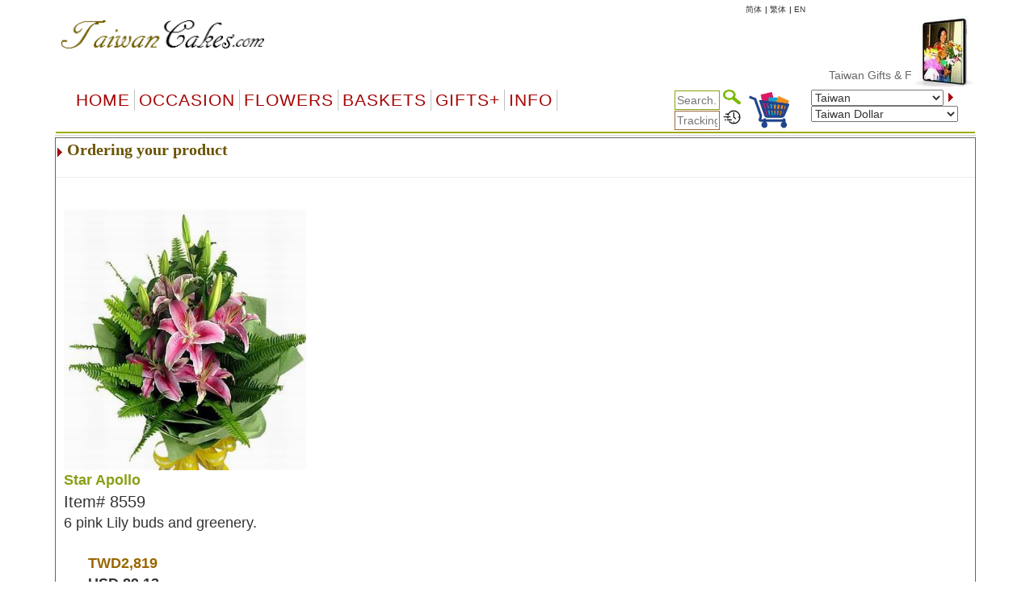

--- FILE ---
content_type: text/html
request_url: https://taiwancakes.com/order_product.asp?productID=8559
body_size: 31862
content:

<!DOCTYPE html PUBLIC "-//W3C//DTD XHTML 1.0 Transitional//EN" "http://www.w3.org/TR/xhtml1/DTD/xhtml1-transitional.dtd">
<html>
<head>
    <title>order products 8559  - Taiwan - Taiwan Dollar31.6325 to 1 USD -  - </title>
    <meta name="description" content="order product 8559 - Taiwan - Taiwan Dollar31.6325 to 1 USD -  - ">
    <meta name="keywords" content="Taiwancakes.com8559TaiwanTaiwan Dollar - ">
    <meta name="viewport" content="width=device-width, initial-scale=1">


    <link rel="stylesheet" href="/css/bootstrap.min.css" />
    <script type="text/javascript" src="/js/jquery-3.4.1.min.js"></script>
    <script type="text/javascript" src="/js/bootstrap.min.js"></script>

    <script type="text/javascript"><!--

    function AbortEntry(sMsg, eSrc) {
        window.alert(sMsg);
        // set focus and highlight to the offending error
        eSrc.focus();
        //eSrc.select();
    }

    function HandleError(eSrc) {
        // make sure the input is a numeric value
        var val = parseInt(eSrc.value);
        if (isNaN(val)) {
            return AbortEntry("Must be a number.", eSrc);
        }

        // make sure the value is not negative
        if (val <= 0) {
            return AbortEntry("Please enter a positive number.", eSrc);
        }
    }

//-->
    </script>

    <link href="default-responsive.css" type="text/css" rel="stylesheet">

    <script language="JavaScript" type="text/javascript">
<!--
    function MM_swapImgRestore() { //v3.0
        var i, x, a = document.MM_sr; for (i = 0; a && i < a.length && (x = a[i]) && x.oSrc; i++) x.src = x.oSrc;
    }

    function MM_preloadImages() { //v3.0
        var d = document; if (d.images) {
            if (!d.MM_p) d.MM_p = new Array();
            var i, j = d.MM_p.length, a = MM_preloadImages.arguments; for (i = 0; i < a.length; i++)
                if (a[i].indexOf("#") != 0) { d.MM_p[j] = new Image; d.MM_p[j++].src = a[i]; }
        }
    }

    function MM_findObj(n, d) { //v4.0
        var p, i, x; if (!d) d = document; if ((p = n.indexOf("?")) > 0 && parent.frames.length) {
            d = parent.frames[n.substring(p + 1)].document; n = n.substring(0, p);
        }
        if (!(x = d[n]) && d.all) x = d.all[n]; for (i = 0; !x && i < d.forms.length; i++) x = d.forms[i][n];
        for (i = 0; !x && d.layers && i < d.layers.length; i++) x = MM_findObj(n, d.layers[i].document);
        if (!x && document.getElementById) x = document.getElementById(n); return x;
    }

    function MM_swapImage() { //v3.0
        var i, j = 0, x, a = MM_swapImage.arguments; document.MM_sr = new Array; for (i = 0; i < (a.length - 2); i += 3)
            if ((x = MM_findObj(a[i])) != null) { document.MM_sr[j++] = x; if (!x.oSrc) x.oSrc = x.src; x.src = a[i + 2]; }
    }
//-->
    </script>

    <script type="text/javascript">
        function handleParent(parentId) {
            myParent = document.getElementById("menu" + parentId)

            if (myParent.style.display == "none") {
                myParent.style.display = "block"
            } else {
                myParent.style.display = "none"
            }
        }
    </script>

    <!--<script type="text/javascript" src="menus/jquery.magnifier.js"></script>-->

    <!--<script type="text/javascript" src="menus/jquery.min.js"></script>-->

 

    <script type="text/javascript">

        var ddimgtooltip = {

            tiparray: function () {
                var tooltips = []

                tooltips[3] = ["https://www.floristwide.com/images/810.jpg", "Sample of Standard Free wrapping.", { background: "white", font: "bold 12px Arial" }]
                tooltips[4] = ["https://www.floristwide.com/graphics/deluxewrappingexample.jpg", "Sample of Deluxe Wrapping.", { background: "white", font: "bold 12px Arial" }]
                tooltips[5] = ["https://www.floristwide.com/graphics/premiumwrappingexample.jpg", "Sample of Premium Wrapping.", { background: "white", font: "bold 12px Arial" }]



                return tooltips //do not remove/change this line
            }(),

            tooltipoffsets: [20, -30], //additional x and y offset from mouse cursor for tooltips

            //***** NO NEED TO EDIT BEYOND HERE

            tipprefix: 'imgtip', //tooltip ID prefixes

            createtip: function ($, tipid, tipinfo) {
                if ($('#' + tipid).length == 0) { //if this tooltip doesn't exist yet
                    return $('<div id="' + tipid + '" class="ddimgtooltip" />').html(
                        '<div style="text-align:center"><img src="' + tipinfo[0] + '" /></div>'
                        + ((tipinfo[1]) ? '<div style="text-align:left; margin-top:5px">' + tipinfo[1] + '</div>' : '')
                    )
                        .css(tipinfo[2] || {})
                        .appendTo(document.body)
                }
                return null
            },

            positiontooltip: function ($, $tooltip, e) {
                var x = e.pageX + this.tooltipoffsets[0], y = e.pageY + this.tooltipoffsets[1]
                var tipw = $tooltip.outerWidth(), tiph = $tooltip.outerHeight(),
                    x = (x + tipw > $(document).scrollLeft() + $(window).width()) ? x - tipw - (ddimgtooltip.tooltipoffsets[0] * 2) : x
                y = (y + tiph > $(document).scrollTop() + $(window).height()) ? $(document).scrollTop() + $(window).height() - tiph - 10 : y
                $tooltip.css({ left: x, top: y })
            },

            showbox: function ($, $tooltip, e) {
                $tooltip.show()
                this.positiontooltip($, $tooltip, e)
            },

            hidebox: function ($, $tooltip) {
                $tooltip.hide()
            },


            init: function (targetselector) {
                jQuery(document).ready(function ($) {
                    var tiparray = ddimgtooltip.tiparray
                    var $targets = $(targetselector)
                    if ($targets.length == 0)
                        return
                    var tipids = []
                    $targets.each(function () {
                        var $target = $(this)
                        $target.attr('rel').match(/\[(\d+)\]/) //match d of attribute rel="imgtip[d]"
                        var tipsuffix = parseInt(RegExp.$1) //get d as integer
                        var tipid = this._tipid = ddimgtooltip.tipprefix + tipsuffix //construct this tip's ID value and remember it
                        var $tooltip = ddimgtooltip.createtip($, tipid, tiparray[tipsuffix])
                        $target.mouseenter(function (e) {
                            var $tooltip = $("#" + this._tipid)
                            ddimgtooltip.showbox($, $tooltip, e)
                        })
                        $target.mouseleave(function (e) {
                            var $tooltip = $("#" + this._tipid)
                            ddimgtooltip.hidebox($, $tooltip)
                        })
                        $target.mousemove(function (e) {
                            var $tooltip = $("#" + this._tipid)
                            ddimgtooltip.positiontooltip($, $tooltip, e)
                        })
                        if ($tooltip) { //add mouseenter to this tooltip (only if event hasn't already been added)
                            $tooltip.mouseenter(function () {
                                ddimgtooltip.hidebox($, $(this))
                            })
                        }
                    })

                }) //end dom ready
            }
        }

        //ddimgtooltip.init("targetElementSelector")
        ddimgtooltip.init("*[rel^=imgtip]")
    </script>

    <link rel="shortcut icon" type="image/x-icon" href="favicon.ico">
    <style type="text/css">
        <!--
       

        .ddimgtooltip {
            box-shadow: 3px 3px 5px #818181; /*shadow for CSS3 capable browsers.*/
            -webkit-box-shadow: 3px 3px 5px #818181;
            -moz-box-shadow: 3px 3px 5px #818181;
            display: none;
            position: absolute;
            border: 1px solid black;
            background: white;
            color: black;
            z-index: 2000;
            padding: 4px;
        }

        .style9 {
            color: #000000
        }

        zz {
            border: 1px solid red;
        }

        zzz {
            border: 1px solid red;
            outline: green dotted thick;
        }

        greendot {
            outline: green solid thin;
        }

        yellowdot {
            outline: yellow dotted thick;
        }

        solidyellow {
            border: 1px solid yellow;
        }

        solidgreen {
            border: 1px solid green;
        }

        greenyellowdot {
            border: 1px solid green;
            outline: yellow dotted thin;
        }
        -->


        .row {
            margin-left: -5px;
            margin-right: -5px;
        }

        .col-lg-1, .col-lg-10, .col-lg-11, .col-lg-12, .col-lg-2, .col-lg-3, .col-lg-4, .col-lg-5, .col-lg-6, .col-lg-7, .col-lg-8, .col-lg-9, .col-md-1, .col-md-10, .col-md-11, .col-md-12, .col-md-2, .col-md-3, .col-md-4, .col-md-5, .col-md-6, .col-md-7, .col-md-8, .col-md-9, .col-sm-1, .col-sm-10, .col-sm-11, .col-sm-12, .col-sm-2, .col-sm-3, .col-sm-4, .col-sm-5, .col-sm-6, .col-sm-7, .col-sm-8, .col-sm-9, .col-xs-1, .col-xs-10, .col-xs-11, .col-xs-12, .col-xs-2, .col-xs-3, .col-xs-4, .col-xs-5, .col-xs-6, .col-xs-7, .col-xs-8, .col-xs-9 {
            padding-right: 5px;
            padding-left: 5px;
        }


        /*Common for all box*/

        .ProductTitle {
            color: #88a016;
        }

        .ProductNumber {
        }

        .DiscountPriceOther {
            text-decoration: line-through;
        }

        .DiscountPriceUSD {
            text-decoration: line-through;
        }

        .PriceOther {
            font-weight: bold;
            color: #996600;
        }

        .PriceUSD {
            font-weight: bold;
        }

        .freevase {
            color: #FF6600;
        }


        /*Order-Product-Box*/

        .Order-Product-Box {
            font-size: 18px;
        }

            .Order-Product-Box table {
                border: 0px solid #c1c1c1;
            }

            .Order-Product-Box .ProductInfo {
            }


            .Order-Product-Box .ProductTitle {
                font-weight: bold;
            }

            .Order-Product-Box .ProductNumber {
                font-size: 20px;
            }

            .Order-Product-Box .DiscountPriceOther {
            }

            .Order-Product-Box .DiscountPriceUSD {
            }

            .Order-Product-Box .PriceOther {
            }

            .Order-Product-Box .PriceUSD {
            }

            .Order-Product-Box .freevase {
                font-size: 14px;
            }

            .Order-Product-Box a.favorites {
                font-size: 14px;
                color: green;
            }

        @media (max-width: 768px) {
            .Order-Product-Box {
            }

                .Order-Product-Box table {
                    border: 0px solid #c1c1c1;
                }
        }


        /*selected-product-box*/
        .selected-product-box {
            font-family: Arial, Verdana, sans-serif;
            font-size: 16px;
        }

            .selected-product-box table {
                border: 0px solid #c1c1c1;
            }

            .selected-product-box .ProductTitle {
                font-size: 12px;
            }

            .selected-product-box .ProductNumber {
            }

            .selected-product-box .DiscountPriceOther {
            }

            .selected-product-box .DiscountPriceUSD {
            }

            .selected-product-box .PriceOther {
            }

            .selected-product-box .PriceUSD {
            }

            .selected-product-box .freevase {
                font-size: 12px;
            }

            .selected-product-box a span {
            }

        @media (max-width: 768px) {
            .selected-product-box {
                font-size: 12px;
            }

                .selected-product-box table {
                    border: 0px solid #c1c1c1;
                }
        }


        /*upgrade-box*/
        .upgrade-box {
            font-family: Arial, Verdana, sans-serif;
            font-size: 16px;
            min-height: 400px;
        }

            .upgrade-box table {
                border: 0px solid #c1c1c1;
            }

            .upgrade-box .ProductTitle {
                font-size: 12px;
            }

            .upgrade-box .ProductNumber {
            }

            .upgrade-box .DiscountPriceOther {
            }

            .upgrade-box .DiscountPriceUSD {
            }

            .upgrade-box .PriceOther {
            }

            .upgrade-box .PriceUSD {
            }

            .upgrade-box .freevase {
                font-size: 12px;
            }

            .upgrade-box a span {
                font-size: 14px;
            }

        @media (max-width: 768px) {
            .upgrade-box {
                font-size: 12px;
                min-height: 300px;
            }

                .upgrade-box table {
                    border: 0px solid #c1c1c1;
                }

                .upgrade-box a span {
                    font-size: 12px;
                }
        }


        /*warping-box*/

        .warping-box {
            font-family: Arial, Verdana, sans-serif;
            font-size: 16px;
            min-height: 350px;
        }

            .warping-box table {
                border: 0px solid #c1c1c1;
            }

            .warping-box .ProductTitle {
            }

            .warping-box .ProductNumber {
                font-size: 12px;
            }

            .warping-box .DiscountPriceOther {
            }

            .warping-box .DiscountPriceUSD {
            }

            .warping-box .PriceOther {
            }

            .warping-box .PriceUSD {
            }

            .warping-box .freevase {
                font-size: 12px;
            }

            .warping-box a.ViewToolTip {
                color: #FF0000;
                font-size: 12px;
            }

            .warping-box a span {
                font-size: 14px;
            }

        @media (max-width: 768px) {
            .warping-box {
                font-size: 14px;
                min-height: 300px;
            }

                .warping-box table {
                    border: 0px solid #c1c1c1;
                }

                .warping-box .ProductNumber {
                    font-size: 11px;
                }

                .warping-box a.ViewToolTip {
                    font-size: 10px;
                }

                .warping-box a span {
                    font-size: 12px;
                }
        }


        /*vase-box*/

        .vase-box {
            font-family: Arial, Verdana, sans-serif;
            font-size: 16px;
            min-height: 260px;
        }

            .vase-box table {
                border: 0px solid #c1c1c1;
            }

            .vase-box .ProductTitle {
                font-size: 12px;
            }

            .vase-box .ProductNumber {
            }

            .vase-box .DiscountPriceOther {
            }

            .vase-box .DiscountPriceUSD {
            }

            .vase-box .PriceOther {
            }

            .vase-box .PriceUSD {
            }

            .vase-box .freevase {
                font-size: 12px;
            }

            .vase-box a span {
            }

        @media (max-width: 768px) {
            .vase-box {
                font-size: 12px;
            }

                .vase-box table {
                    border: 0px solid #c1c1c1;
                }
        
    </style>
	
	<style>
    .ohnohon{
        opacity: 0;
        position: absolute;
        top: 0;
        left: 0;
        height: 0;
        width: 0;
        z-index: -1;
    }
.style12 {color: #666666}
    </style>

</head>


<!--<body text="#000000" background="< %= linkedwebsite% >/graphics/< %= bgimage % >" topmargin="0">-->
<body text="#000000" topmargin="0">
    <!--Container Start-->
    <div class="container">
        <table border="0" cellpadding="0" cellspacing="0" width="100%" align="center" bgcolor="#FFFFFF">
            <!-- Header Start -->
            <tr>
                <td>
                    
<meta http-equiv="Content-Type" content="text/html; charset=UTF-8" />


<style>
    a.dirfont {
        font-size: 18px;
    }

    a ol {
        display: none;
    }

    a:hover ol {
        display: block;
        margin: 0px;
        background-color: transparent;
        font-size: 12px;
        font-family: Arial;
    }

    .imp-header-logo {
        width: 265px;
    }


    .imp-hear-tagline {
        top: 0px;
    }

    @media only screen and (max-width: 450px) {
        .imp-header-logo {
            width: 100%;
        }

        .imp-hear-tagline {
            top: 0px;
        }
    }
</style>

 
<table width="100%" border="0" align="right" cellpadding="0" cellspacing="0">
    <tr>
        <td width="75%" valign="top" nowrap>
            <div align="right">

                <!--Moved this Section from second table - 24 May 2020 -->
                
				
                <!--Moved this Section from second table - 24 May 2020 -->

                
            </div>
        </td>
	 
        
		
		
		
        <td   nowrap="nowrap">
            
            
				
                
                <a href="language.asp?language=cn" style="color: #333; text-decoration: none; font-size: 10px;">&#31616;&#20307;</a>
                
			 
     
           
                <font color="#000" size="1"> | </font>
                
                <a href="language.asp?language=hk" style="color: #333; text-decoration: none; font-size: 10px;">&#32321;&#20307;</a>
                
			 
      
           
                <font color="#000" size="1"> | </font>
                
                <a href="language.asp?language=eng" style="color: #333; text-decoration: none; font-size: 10px;">EN</a>
                
			 
        </td>
        
        <td width="1%"></td>
    </tr>
</table>

 

 
<table class="imp-header" width="100%" border="0" cellspacing="0" cellpadding="0" bgcolor="#ffffff">
    <tr>
        <td width="65%">
		
		<a href="index.asp">
            <img class="imp-header-logo" src="https://www.floristwide.com/graphics/Taiwancakes.gif" alt="Taiwancakes" border="0"></a>
			
	
	
				
				 
				
				

        </td>
        <td valign="top" nowrap>
            <div align="right">
                &nbsp;
            </div>
        </td>
        <td width="20%" rowspan="3" valign="top" align="right">
            
<script type="text/javascript" src="jquery.min.js"></script>
<script type="text/javascript" src="jcarousellite1.js"></script>
<script type="text/javascript" src="jqueryeasing1.js"></script>
<script type="text/javascript" src="fadeslideshow.js">

/***********************************************
* Ultimate Fade In Slideshow v2.0- (c) Dynamic Drive DHTML code library (www.dynamicdrive.com)
* This notice MUST stay intact for legal use
* Visit Dynamic Drive at http://www.dynamicdrive.com/ for this script and 100s more
***********************************************/

</script>

<script type="text/javascript">

var mygallery=new fadeSlideShow({
	wrapperid: "fadeshow1", //ID of blank DIV on page to house Slideshow
	dimensions: [80, 90], //width/height of gallery in pixels. Should reflect dimensions of largest image
	imagearray: [
		["https://www.floristwide.com/graphics/tn_photo001.jpg", "", "", ""],
		["https://www.floristwide.com/graphics/tn_photo002.jpg", ""],
		["https://www.floristwide.com/graphics/tn_photo003.jpg"],
		["https://www.floristwide.com/graphics/tn_photo004.jpg"],
		["https://www.floristwide.com/graphics/tn_photo005.jpg"],
		["https://www.floristwide.com/graphics/tn_photo006.jpg"],
		["https://www.floristwide.com/graphics/tn_photo007.jpg"],
		["https://www.floristwide.com/graphics/tn_photo008.jpg"],
		["https://www.floristwide.com/graphics/tn_photo009.jpg"],
		["https://www.floristwide.com/graphics/tn_photo010.jpg"],
		["https://www.floristwide.com/graphics/tn_photo011.jpg"],
		["https://www.floristwide.com/graphics/tn_photo012.jpg"],
		["https://www.floristwide.com/graphics/tn_photo013.jpg"],
		["https://www.floristwide.com/graphics/tn_photo014.jpg"],
		["https://www.floristwide.com/graphics/tn_photo015.jpg"],
		["https://www.floristwide.com/graphics/tn_photo016.jpg"],
		["https://www.floristwide.com/graphics/tn_photo017.jpg"],
		["https://www.floristwide.com/graphics/tn_photo018.jpg"],
		["https://www.floristwide.com/graphics/tn_photo019.jpg", "", "", ""] //<--no trailing comma after very last image element!
	],
	displaymode: {type:'auto', pause:4500, cycles:0, wraparound:false},
	persist: false, //remember last viewed slide and recall within same session?
	fadeduration: 1000, //transition duration (milliseconds)
	descreveal: "ondemand",
	togglerid: ""
})


</script>
<style type="text/css">
        .jscroll
        {
            position: relative;
            visibility: hidden;
            left: -5000px;
            overflow: hidden;
            height: 88px;
        }
    </style>

    <script>
jQuery(function($) {



    $(".jscroll").jCarouselLite({
        btnNext: ".jnext",
        btnPrev: ".jprev",
        //easing: "bounceout",
        auto: 4000,
        visible:4,
    speed: 1500
    });
    


    
    
    
});

    </script>
    
    <script type="text/javascript">

/*** 
    Simple jQuery Slideshow Script
    Released by Jon Raasch (jonraasch.com) under FreeBSD license: free to use or modify, not responsible for anything, etc.  Please link out to me if you like it :)
***/

function slideSwitch() {
    var $active = jQuery('#slideshow DIV.active');

    if ( $active.length == 0 ) $active = jQuery('#slideshow DIV:last');

    // use this to pull the divs in the order they appear in the markup
    var $next =  $active.next().length ? $active.next()
        : jQuery('#slideshow DIV:first');

    // uncomment below to pull the divs randomly
    // var $sibs  = $active.siblings();
    // var rndNum = Math.floor(Math.random() * $sibs.length );
    // var $next  = $( $sibs[ rndNum ] );


    $active.addClass('last-active');

    $next.css({opacity: 0.0})
        .addClass('active')
        .animate({opacity: 1.0}, 700, function() {
            $active.removeClass('active last-active');
        });
}

jQuery(function($) {
	   setInterval( "slideSwitch()", 7000 );
});

</script>




<div id="fadeshow1"></div>



        </td>
    </tr>
    
    <tr>
        <td colspan="3">

            

            <font color="#990000"><Span style="position: relative; top: -15">
			
			<MARQUEE style="FONT-SIZE: 14px; MARGIN: 0px; COLOR: #990000; Arial, Helvetica, sans-serif, Verdana" scrollAmount=5 scrollDelay=40 behavior=slide loop=1 border="0">
			
			
		 	
			 <a href="index.asp" style="text-decoration: none; color: #666666; font-family: Arial, Helvetica, sans-serif, Verdana; font-size: 14px"> Taiwan&nbsp;Gifts  & Flower Delivery
			 <ol>	<Span  style="position: relative; top: 1px; color: #666666; font-family: Arial, Helvetica, sans-serif, Verdana; font-size: 11px">*  Taipei</Span> </ol>		 
			   
			  
			     </a>  
			  
			  
			
			
			
			
			
			</MARQUEE></span></font>		
						
						
        </td>
    </tr>
    

    <tr>
        <td colspan="2" width="80%"></td>
    </tr>
    
</table>







<script language="JavaScript" type="text/javascript">
<!--
    function MM_jumpMenu(targ, selObj, restore) { //v3.0
        eval(targ + ".location='" + selObj.options[selObj.selectedIndex].value + "'");
        if (restore) selObj.selectedIndex = 0;
    }
//-->
</script>


<script type="text/javascript">
    function handleParent(parentId) {
        myParent = document.getElementById("menu" + parentId)

        if (myParent.style.display == "none") {
            myParent.style.display = "block"
        } else {
            myParent.style.display = "none"
        }
    }
</script>



<style type="text/css">
    <!--
    input[id=tracksearch] {
        width: 56px;
        -webkit-transition: width 0.4s ease-in-out;
        transition: width 0.4s ease-in-out;
    }

        /* When the input field gets focus, change its width to 100% */
        input[id=tracksearch]:focus {
            width: 128px;
        }

    -->
</style>


<script type="text/javascript">

    jQuery(document).ready(function () {
        var value = '';
        jQuery('#currencychange').val(value).attr("selected", "selected");
    });

    function updatecur(element) {

        var symbol = jQuery(element).find("option:selected").attr('symbol');
        var currency = symbol;

        var exRate = parseFloat(element.value);

        jQuery('b[id="otherCurRate"]').each(function () {
            var rate = parseFloat(jQuery(this).attr('rate'));
            var curAmount = (rate * exRate).toFixed(2);
            jQuery(this).text(currency + curAmount.toString());
        });

        jQuery('span[id="otherCurRate"]').each(function () {
            var rate = parseFloat(jQuery(this).attr('rate'));
            var curAmount = (rate * exRate).toFixed(2);
            jQuery(this).text(currency + curAmount.toString());
        });

        document.cookie = "currency=" + symbol;
    }
</script>


<script type="text/javascript" src="menus/jquery.dropdown.js"></script>
<link href="dropdown.css" type="text/css" rel="stylesheet">


<nav class="navbar navbar-imp">
    <div class="navbar-header">
        <button type="button" class="navbar-toggle" data-toggle="collapse" data-target="#myNavbar" style="float: left;">
            <span class="icon-bar"></span>
            <span class="icon-bar"></span>
            <span class="icon-bar"></span>
        </button>
        <div class="visible-xs" style="float: right; display: none;">
            <a href="order_review.asp?orderref=">
                <img src="https://www.floristwide.com/graphics/view-cart.png" border="0" width="50" height="50" alt="view cart" />
            </a>
        </div>
    </div>
    <div class="horizontal-menu collapse navbar-collapse" id="myNavbar">

        <div class="row" style="margin: 0px;">

            <!--<ul class="nav navbar-nav">
                <li class="active"><a href="#">Home</a></li>
                <li><a href="#">Page 1</a></li>
                <li><a href="#">Page 2</a></li>
                <li><a href="#">Page 3</a></li>
                </ul>-->
            <!---------- button table------------------->
            <!-- Beginning of compulsory code below -->
            <!-- Beginning of compulsory code below [dropdown dropdown-horizontal]-->
            <ul class="dropdown-theme nav navbar-nav col-lg-7 col-md-12 col-sm-12 col-xs-12">
                <li><a class="dir" href="/">Home</a> </li>
                <li class="dropdown">
                    <a data-toggle="dropdown" data-hover="dropdown" class="dropdown-toggle anchor dir" href="#">OCCASION</a>
                    <ul class="dropdown-menu">
                        <li><a class="dirfont" href="item.asp?gifts=alloccasions"><b>All Occasions</b></a></li>
                        <li><a class="dirfont" href="item.asp?gifts=anniversary"><b>Anniversary</b></a></li>

                        <li><a class="dirfont" href="item.asp?gifts=birthdays"><b>Birthdays</b></a></li>
                        <li><a class="dirfont" href="item.asp?gifts=celebrations"><b>Congratulations</b></a></li>
                        
                        <li><a class="dirfont" href="item.asp?gifts=business"><b>Corporate gifts</b></a></li>
                        
                        <li><a class="dirfont" href="item.asp?gifts=farewell"><b>Farewell</b></a></li>
                        <li><a class="dirfont" href="javascript:void(0)"><b>Family & Friends</b></a>
                            <ul>
                                <li><a class="dirfont" href="item.asp?gifts=baby"><b>Baby Birth</b></a></li>
                                <li><a class="dirfont" href="item.asp?gifts=friendship"><b>Friendship</b></a></li>
                                <li><a class="dirfont" href="item.asp?gifts=grandparents"><b>GrandParents</b></a></li>
                                <li><a class="dirfont" href="item.asp?gifts=housewarming"><b>House Warming</b></a></li>
                              
								  <li><a class="dirfont" href="item.asp?gifts=mother"><b>Mother</b></a></li>
								    <li><a class="dirfont" href="item.asp?gifts=father"><b>Father</b></a></li>
                            </ul>
                        </li>

                        <li><a class="dirfont" href="javascript:void(0)"><b>Sympathy</b></a>
                            <ul>

                                <li><a class="dirfont" href="item.asp?gifts=funeral"><b>Funeral</b></a></li>
                                <li><a class="dirfont" href="item.asp?gifts=getwell"><b>GetWell</b></a></li>
                                <li><a class="dirfont" href="item.asp?gifts=sympathy"><b>Sympathy</b></a></li>

                            </ul>
                        </li>




                        <li><a class="dirfont" href="item.asp?gifts=goodluck"><b>Goodluck!</b></a></li>
                        <li><a class="dirfont" href="item.asp?gifts=justbecause"><b>Just Because</b></a></li>
                        <li><a class="dirfont" href="item.asp?gifts=love"><b>Love & Romance</b></a></li>
                        <li><a class="dirfont" href="item.asp?gifts=openings"><b>Opening Stands</b></a></li>

                        <li><a class="dirfont" href="item.asp?gifts=thankyou"><b>Thank you</b></a></li>
                        <li><a class="dirfont" href="javascript:void(0)"><b>Weddings</b></a>
                            <ul>
                                <li><a class="dirfont" href="item.asp?gifts=weddings"><b>Wedding Flowers</b></a></li>
                                <li><a class="dirfont" href="item.asp?gifts=weddingevent"><b>Wedding Events</b></a></li>
                            </ul>
                        </li>
                    </ul>
                </li>
                <!--Flowers type-->
                <!--  <ul class="dropdown dropdown-horizontal">-->
                <li class="dropdown">
                    <a data-toggle="dropdown" data-hover="dropdown" class="dropdown-toggle anchor dir" href="#">Flowers</a>
                    <ul class="dropdown-menu">
                        <li class=""><a class="dirfont" href="item.asp?gifts=custombouquet"><b>Add-on flowers</b> </a></li>
                        
                        <li class=""><a class="dirfont" href="item.asp?gifts=callalilies"><b>Calla Lilies</b> </a></li>
                        
                        <li class=""><a class="dirfont" href="item.asp?gifts=bestsellers"><b>BestSellers</b></a></li>
                        <li class=""><a class="dirfont" href="item.asp?gifts=flowerbaskets"><b>Flower Baskets</b></a></li>
						
						    
                        <li class=""><a class="dirfont" href="item.asp?gifts=carnations"><b>Carnations</b></a></li>
						
                        <li class=""><a class="dirfont" href="item.asp?gifts=daisies"><b>Daisies</b></a></li>
						
                        <li class=""><a class="dirfont" href="item.asp?gifts=iris"><b>Iris</b></a></li>
						
                        <li class=""><a class="dirfont" href="item.asp?gifts=lilies"><b>Lilies</b></a></li>
                        <li class=""><a class="dirfont" href="item.asp?gifts=mixed_bouquets"><b>Mixed Bouquets</b></a></li>
                        
                        <li class=""><a class="dirfont" href="item.asp?gifts=orchids"><b>Orchids</b></a></li>
                        
                        <li class=""><a class="dirfont" href="item.asp?gifts=plants"><b>Plants</b></a></li>
                        
                        <li class=""><a class="dirfont" href="item.asp?gifts=premium"><b>Premium Bouquets</b></a></li>
                        <li class=""><a class="dirfont" href="item.asp?gifts=rosesbynumber"><b>Roses from 1 to 999</b></a></li>
                        <li class=""><a class="dirfont" href="item.asp?gifts=roses"><b>Rose Combos</b></a></li>
                        
                        <li class=""><a class="dirfont" href="item.asp?gifts=sunflowers"><b>Sunflowers</b></a></li>
                        
                        <li class=""><a class="dirfont" href="item.asp?gifts=tulips"><b>Tulips</b></a></li>
                        
                        <li class=""><a class="dirfont" href="item.asp?gifts=unique_bouquets"><b>Unique Bouquets</b></a></li>

                        
                    </ul>
                </li>

                <!--Flowers type end-->
                <!--Baskets-->
                <li class="dropdown">
                    <a data-toggle="dropdown" data-hover="dropdown" class="dropdown-toggle anchor dir" href="#">Baskets</a>

                    <ul class="dropdown-menu">
                        
                        <li class=""><a class="dirfont" href="item.asp?gifts=custombasket"><b>Custom Baskets</b></a></li>
                        <li class=""><a class="dirfont" href="item.asp?gifts=fruitbaskets"><b>Fruit Baskets</b></a></li>
                        
                        <li class=""><a class="dirfont" href="item.asp?gifts=flowerbaskets"><b>Flower Baskets</b></a></li>
                        
                        <li class=""><a class="dirfont" href="item.asp?gifts=giftbaskets"><b>Gift Baskets</b></a></li>
                        
                        <li class=""><a class="dirfont" href="item.asp?gifts=vegibaskets"><b>Vegetable Baskets</b></a></li>
                        
                        <li class=""><a class="dirfont" href="item.asp?gifts=spirits"><b>Wine&amp;Spirits</b></a></li>
                        
                    </ul>
                </li>
                <!--Basket end-->
                <!--Special Items-->
                <li class="dropdown">
                    <a data-toggle="dropdown" data-hover="dropdown" class="dropdown-toggle anchor dir" href="#">GIFTS+</a>
                    <ul class="dropdown-menu">
                        
                        <li class=""><a class="dirfont" href="item.asp?gifts=cakes"><b>Cakes</b></a></li>
                        
  		
						 <li class=""><a class="dirfont" href="item.asp?gifts=cny"><b> <font color="#996600">&#10047;  Chinese New Year!  &#10047;</font></b></a></li>
						 
                        
                        <li class=""><a class="dirfont" href="item.asp?gifts=valentines"><b> <font color="#996600">&#10047; Valentines! &#10047;</font></b></a></li>
                        
                        <li class=""><a class="dirfont" href="item.asp?gifts=chocolates"><b>Chocolate bouquets</b></a></li>
                        
                        <li class=""><a class="dirfont" href="item.asp?gifts=godiva"><b>Godiva</b></a></li>
                        
                        <li class=""><a class="dirfont" href="item.asp?gifts=goodies"><b>Goodies & Chocolates</b></a></li>

                        
                        <li class=""><a class="dirfont" href='m_photoreturn.asp?gifts=photoreturn'><b>Photo Return</b></a></li>
                        

                        <li class=""><a class="dirfont" href='http://www.emailroses.com?cur=TWD' target='_blank'><b>Send gifts by email</b></a></li>
                        
                        <li class=""><a class="dirfont" href="http://www.singalive.com?cur=TWD" target="_blank"><b>Singing Telegrams</b></a></li>
                        
                        <li class=""><a class="dirfont" href="item.asp?gifts=teddybears"><b>Teddy Bears</b></a></li>
                        
                        <li class=""><a class="dirfont" href="item_virtualshop.asp?gifts=virtualshop"><b>Virtual Shop</b></a></li>
                        
                        <li class=""><a class="dirfont" href="item.asp?gifts=discounts"><b>Discount</b></a></li>
                        <li class=""><a class="dirfont" href="item_searchtype.asp"><b>Price Range</b></a></li>
                        <li class=""><a class="dirfont" href="item.asp?gifts=freevase"><b>Free Vases</b></a></li>
                    </ul>
                </li>

                <!--Information-->
                <li class="dropdown">
                    <a data-toggle="dropdown" data-hover="dropdown" class="dropdown-toggle anchor dir" href="#">Info</a>
                    <ul class="dropdown-menu">
                        <li class=""><a class="dirfont" href="m_aboutus.asp"><b>About us</b></a></li>

                        <li class=""><a class="dirfont" href="m_delivery.asp"><b>Delivery | Tracking</b></a></li>
                        <li class=""><a class="dirfont" href="m_faq.asp"><b>FAQ</b></a></li>
                        <li class=""><a class="dirfont" href="m_flowercare.asp"><b>Flower Care</b></a></li>
                        <li class=""><a class="dirfont" href="m_meanings.asp"><b>Flower Meaning</b></a> </li>
                        <li class=""><a class="dirfont" href="myaccount.asp?m=myaccount"><b>My Account</b></a></li>
                        <li class=""><a class="dirfont" href="item_favorites.asp"><b>My Favorites</b></a></li>
                        <li class=""><a class="dirfont" href="m_payment.asp"><b>Payments</b></a></li>
                        <li class=""><a class="dirfont" href="m_terms.asp"><b>Terms of use</b></a></li>
                        <li class=""><a class="dirfont" href="m_feedback.asp"><b>Testimonials</b></a></li>
                        <li class=""><a class="dirfont" href="m_sitemap.asp"><b>Site Map</b></a></li>
                        <li class=""><a class="dirfont" href="m_customercare.asp"><b>Customer Care</b></a></li>
                    </ul>
                </li>

                <!--Information-->
            </ul>

            <div class="col-lg-5 col-md-12 col-sm-12 col-xs-12">
                <div class="row">

                    <!--                <table width="100%" cellpadding="0" border="0" bgcolor="#ffffff" style="border-collapse: collapse" id="table1" nowrap="nowrap">
                    <tbody style="border-bottom: 2px solid #9eac01; border-left: 2px solid #ffffff; border-top: 2px solid #ffffff;" nowrap="nowrap">
                        <tr style="border-bottom: 2px solid #9eac01; border-left: 2px solid #ffffff; border-top: 2px solid #ffffff;" nowrap="nowrap">-->


                    <!--<td bgcolor="#ffffff" align="left" style="padding-left: 5px; border-left: 2px solid #ffffff; border-top: 2px solid #ffffff;" nowrap="nowrap"></td>-->

                    <div class="col-sm-5">
                        <div style="text-align: right;">
                            <form action="item_searchtype.asp" method="get" name="form2" id="search-form" style="margin-bottom: 0px;">

                                <input name="searchtype" type="text" id="tracksearch" style="border: 1px solid #88A016" value="" placeholder="Search.." />
                                <input type="Image" img src="https://www.floristwide.com/graphics/search.png" border="0" width="22" height="18" alt="search" />
                            </form>

                            <form action="m_delivery.asp" method="post" name="form1" id="tracking" style="margin-bottom: 0px;">
                                <input type="text" id="tracksearch" name="trackorder" value="" size="15" style="border: 1px solid #996633" placeholder="Tracking.." />
                                <input type="Image" img src="https://www.floristwide.com/graphics/tracking.png" border="0" width="22" height="18" alt="tracking" />
                            </form>
                        </div>
                    </div>

                    <div class="col-sm-2 hidden-xs">
                        <a href="order_review.asp?orderref=">
                            <img src="https://www.floristwide.com/graphics/view-cart.png" border="0" width="50" height="50" alt="view cart" />
                        </a>
                    </div>

                    <div class="col-sm-5">

                        <form action="changecountry.asp" method="get" name="form1" id="form1" style="margin-bottom: 0px;">

                            <select name="countrychange" id="countrychange" style="width: 90%;">
                                
                                <option value="page=/order_product.asp&url=productID=8559&cur=TWD" selected="selected">Taiwan</option>
                                
                                <option value="page=/order_product.asp&url=productID=8559&cur=ALB">Albania</option>
                                
                                <option value="page=/order_product.asp&url=productID=8559&cur=ARS">Argentina</option>
                                
                                <option value="page=/order_product.asp&url=productID=8559&cur=AMD">Armenia</option>
                                
                                <option value="page=/order_product.asp&url=productID=8559&cur=AUD">Australia</option>
                                
                                <option value="page=/order_product.asp&url=productID=8559&cur=AUS">Austria</option>
                                
                                <option value="page=/order_product.asp&url=productID=8559&cur=AZN">Azerbaijani </option>
                                
                                <option value="page=/order_product.asp&url=productID=8559&cur=BHD">Bahrain</option>
                                
                                <option value="page=/order_product.asp&url=productID=8559&cur=BDT">Bangladesh</option>
                                
                                <option value="page=/order_product.asp&url=productID=8559&cur=BLR">Belarus</option>
                                
                                <option value="page=/order_product.asp&url=productID=8559&cur=BEL">Belgium</option>
                                
                                <option value="page=/order_product.asp&url=productID=8559&cur=BOB">Bolivia</option>
                                
                                <option value="page=/order_product.asp&url=productID=8559&cur=BAM">Bosnia</option>
                                
                                <option value="page=/order_product.asp&url=productID=8559&cur=BRL">Brazil</option>
                                
                                <option value="page=/order_product.asp&url=productID=8559&cur=BGN">Bulgaria</option>
                                
                                <option value="page=/order_product.asp&url=productID=8559&cur=KHR">Cambodia</option>
                                
                                <option value="page=/order_product.asp&url=productID=8559&cur=CAD">Canada</option>
                                
                                <option value="page=/order_product.asp&url=productID=8559&cur=CLP">Chile</option>
                                
                                <option value="page=/order_product.asp&url=productID=8559&cur=CNY">China</option>
                                
                                <option value="page=/order_product.asp&url=productID=8559&cur=COP">Colombia</option>
                                
                                <option value="page=/order_product.asp&url=productID=8559&cur=HRK">Croatia</option>
                                
                                <option value="page=/order_product.asp&url=productID=8559&cur=CUB">Cuba</option>
                                
                                <option value="page=/order_product.asp&url=productID=8559&cur=CYP">Cyprus</option>
                                
                                <option value="page=/order_product.asp&url=productID=8559&cur=CZK">Czech Republic</option>
                                
                                <option value="page=/order_product.asp&url=productID=8559&cur=DKK">Denmark</option>
                                
                                <option value="page=/order_product.asp&url=productID=8559&cur=DOP">Dominican Republic</option>
                                
                                <option value="page=/order_product.asp&url=productID=8559&cur=ECS">Ecuador</option>
                                
                                <option value="page=/order_product.asp&url=productID=8559&cur=EGP">Egypt</option>
                                
                                <option value="page=/order_product.asp&url=productID=8559&cur=EEK">Estonia</option>
                                
                                <option value="page=/order_product.asp&url=productID=8559&cur=FIN">Finland</option>
                                
                                <option value="page=/order_product.asp&url=productID=8559&cur=FRA">France</option>
                                
                                <option value="page=/order_product.asp&url=productID=8559&cur=GER">Germany</option>
                                
                                <option value="page=/order_product.asp&url=productID=8559&cur=GRE">Greece</option>
                                
                                <option value="page=/order_product.asp&url=productID=8559&cur=HTG">Haiti</option>
                                
                                <option value="page=/order_product.asp&url=productID=8559&cur=HKD">Hong Kong</option>
                                
                                <option value="page=/order_product.asp&url=productID=8559&cur=HUF">Hungary</option>
                                
                                <option value="page=/order_product.asp&url=productID=8559&cur=ISK">Iceland</option>
                                
                                <option value="page=/order_product.asp&url=productID=8559&cur=INR">India</option>
                                
                                <option value="page=/order_product.asp&url=productID=8559&cur=IDR">Indonesia</option>
                                
                                <option value="page=/order_product.asp&url=productID=8559&cur=EUR">International</option>
                                
                                <option value="page=/order_product.asp&url=productID=8559&cur=IRR">Iran</option>
                                
                                <option value="page=/order_product.asp&url=productID=8559&cur=IRE">Ireland</option>
                                
                                <option value="page=/order_product.asp&url=productID=8559&cur=ILS">Israel</option>
                                
                                <option value="page=/order_product.asp&url=productID=8559&cur=ITY">Italy</option>
                                
                                <option value="page=/order_product.asp&url=productID=8559&cur=JAM">Jamaica</option>
                                
                                <option value="page=/order_product.asp&url=productID=8559&cur=JPY">Japan</option>
                                
                                <option value="page=/order_product.asp&url=productID=8559&cur=JOD">Jordan</option>
                                
                                <option value="page=/order_product.asp&url=productID=8559&cur=KZT">Kazakhstan</option>
                                
                                <option value="page=/order_product.asp&url=productID=8559&cur=KRW">Korea</option>
                                
                                <option value="page=/order_product.asp&url=productID=8559&cur=KOS">Kosovo</option>
                                
                                <option value="page=/order_product.asp&url=productID=8559&cur=KWD">Kuwait</option>
                                
                                <option value="page=/order_product.asp&url=productID=8559&cur=LAK">Laos</option>
                                
                                <option value="page=/order_product.asp&url=productID=8559&cur=LVL">Latvia</option>
                                
                                <option value="page=/order_product.asp&url=productID=8559&cur=LBP">Lebanon</option>
                                
                                <option value="page=/order_product.asp&url=productID=8559&cur=LTL">Lithuania</option>
                                
                                <option value="page=/order_product.asp&url=productID=8559&cur=LUX">Luxembourg</option>
                                
                                <option value="page=/order_product.asp&url=productID=8559&cur=MOP">Macau</option>
                                
                                <option value="page=/order_product.asp&url=productID=8559&cur=MKD">Macedonia</option>
                                
                                <option value="page=/order_product.asp&url=productID=8559&cur=MYR">Malaysia</option>
                                
                                <option value="page=/order_product.asp&url=productID=8559&cur=MXN">Mexico</option>
                                
                                <option value="page=/order_product.asp&url=productID=8559&cur=MDL">Moldova</option>
                                
                                <option value="page=/order_product.asp&url=productID=8559&cur=MNT">Mongolia</option>
                                
                                <option value="page=/order_product.asp&url=productID=8559&cur=MTG">Montenegro</option>
                                
                                <option value="page=/order_product.asp&url=productID=8559&cur=MAD">Morocco</option>
                                
                                <option value="page=/order_product.asp&url=productID=8559&cur=MMK">Myanmar</option>
                                
                                <option value="page=/order_product.asp&url=productID=8559&cur=NPR">Nepal</option>
                                
                                <option value="page=/order_product.asp&url=productID=8559&cur=NET">Netherlands</option>
                                
                                <option value="page=/order_product.asp&url=productID=8559&cur=NZD">New Zealand</option>
                                
                                <option value="page=/order_product.asp&url=productID=8559&cur=NGN">Nigeria</option>
                                
                                <option value="page=/order_product.asp&url=productID=8559&cur=NOK">Norway</option>
                                
                                <option value="page=/order_product.asp&url=productID=8559&cur=OMR">Oman</option>
                                
                                <option value="page=/order_product.asp&url=productID=8559&cur=PKR">Pakistan</option>
                                
                                <option value="page=/order_product.asp&url=productID=8559&cur=PAB">Panama</option>
                                
                                <option value="page=/order_product.asp&url=productID=8559&cur=PYG">Paraguay</option>
                                
                                <option value="page=/order_product.asp&url=productID=8559&cur=PEN">Peru</option>
                                
                                <option value="page=/order_product.asp&url=productID=8559&cur=PHP">Philippines</option>
                                
                                <option value="page=/order_product.asp&url=productID=8559&cur=PLN">Poland</option>
                                
                                <option value="page=/order_product.asp&url=productID=8559&cur=POR">Portugal</option>
                                
                                <option value="page=/order_product.asp&url=productID=8559&cur=QAR">Qatar</option>
                                
                                <option value="page=/order_product.asp&url=productID=8559&cur=RON">Romania</option>
                                
                                <option value="page=/order_product.asp&url=productID=8559&cur=RUB">Russia</option>
                                
                                <option value="page=/order_product.asp&url=productID=8559&cur=SAI">Saipan</option>
                                
                                <option value="page=/order_product.asp&url=productID=8559&cur=SAR">Saudi Arabia</option>
                                
                                <option value="page=/order_product.asp&url=productID=8559&cur=RSD">Serbia</option>
                                
                                <option value="page=/order_product.asp&url=productID=8559&cur=SGD">Singapore</option>
                                
                                <option value="page=/order_product.asp&url=productID=8559&cur=SKK">Slovakia</option>
                                
                                <option value="page=/order_product.asp&url=productID=8559&cur=SIT">Slovenia</option>
                                
                                <option value="page=/order_product.asp&url=productID=8559&cur=ZAR">South Africa</option>
                                
                                <option value="page=/order_product.asp&url=productID=8559&cur=SPN">Spain</option>
                                
                                <option value="page=/order_product.asp&url=productID=8559&cur=LKR">Sri Lanka</option>
                                
                                <option value="page=/order_product.asp&url=productID=8559&cur=SEK">Sweden</option>
                                
                                <option value="page=/order_product.asp&url=productID=8559&cur=CHF">Switzerland</option>
                                
                                <option value="page=/order_product.asp&url=productID=8559&cur=SYP">Syria</option>
                                
                                <option value="page=/order_product.asp&url=productID=8559&cur=TWD">Taiwan</option>
                                
                                <option value="page=/order_product.asp&url=productID=8559&cur=THB">Thailand</option>
                                
                                <option value="page=/order_product.asp&url=productID=8559&cur=TRY">Turkey</option>
                                
                                <option value="page=/order_product.asp&url=productID=8559&cur=AED">UAE</option>
                                
                                <option value="page=/order_product.asp&url=productID=8559&cur=GBP">UK</option>
                                
                                <option value="page=/order_product.asp&url=productID=8559&cur=UAH">Ukraine</option>
                                
                                <option value="page=/order_product.asp&url=productID=8559&cur=UYU">Uruguay</option>
                                
                                <option value="page=/order_product.asp&url=productID=8559&cur=USD">USA</option>
                                
                                <option value="page=/order_product.asp&url=productID=8559&cur=VEF">Venezuela</option>
                                
                                <option value="page=/order_product.asp&url=productID=8559&cur=VND">Vietnam</option>
                                
                                <option value="page=/order_product.asp&url=productID=8559&cur=YER">Yemen</option>
                                
                            </select>
                            <input type="image" src="https://www.floristwide.com/graphics/ard_tri_rd.gif" alt="triangle" //>
                        </form>

                        <select id="currencychange" name="currencychange" onchange="updatecur(this)" style="width: 100%;">
                            
                            <option value="31.6325" symbol="TWD" selected>Taiwan Dollar</option>
                            
                            <option value="103.475" symbol="ALB">Albanian Lek</option>
                            
                            <option value="1435.994" symbol="ARS">Argentine Peso</option>
                            
                            <option value="378.2157" symbol="AMD">Armenian Dram</option>
                            
                            <option value="1.4847" symbol="AUD">Australlian Dollar</option>
                            
                            <option value="1.7" symbol="AZN">Azerbaijani </option>
                            
                            <option value="0.3770" symbol="BHD">Bahraini Dinar</option>
                            
                            <option value="122.1466" symbol="BDT">Bangladesh Taka</option>
                            
                            <option value="2.8745" symbol="BYN">Belarusian Ruble</option>
                            
                            <option value="6.9253" symbol="BOB">Bolivian Boliviano</option>
                            
                            <option value="1.6796" symbol="BAM">Bosnian Covert.</option>
                            
                            <option value="5.3656" symbol="BRL">Brazil Reais</option>
                            
                            <option value="0.7428" symbol="GBP">British Pound</option>
                            
                            <option value="1.6664" symbol="BGN">Bulgarian Lev</option>
                            
                            <option value="1.3819" symbol="CAD">Canadian Dollar</option>
                            
                            <option value="888.12" symbol="CLP">Chilean peso</option>
                            
                            <option value="6.9589" symbol="CNY">Chinese Yuan</option>
                            
                            <option value="3663.1636" symbol="COP">Colombian Peso</option>
                            
                            <option value="20.7194" symbol="CZK">Czech Republic Koruny</option>
                            
                            <option value="6.3662" symbol="DKK">Danish Krone</option>
                            
                            <option value="63.5510" symbol="DOP">Dominican Pesos</option>
                            
                            <option value="1" symbol="ECS">Ecuador Sucre</option>
                            
                            <option value="47.5001" symbol="EGP">Egypt Pound</option>
                            
                            <option value="3.6725" symbol="AED">Emirati dirham</option>
                            
                            <option value="0.8522" symbol="EUR">Euro</option>
                            
                            <option value="130.7695" symbol="HTG">Haiti Gourde</option>
                            
                            <option value="7.7978" symbol="HKD">Hong Kong Dollar                </option>
                            
                            <option value="328.7001" symbol="HUF">Hungarian Forint</option>
                            
                            <option value="124.42" symbol="ISK">Iceland Krona</option>
                            
                            <option value="90.9746" symbol="INR">Indian Rupee</option>
                            
                            <option value="16941.5565" symbol="IDR">Indonesian Rupiah</option>
                            
                            <option value="42086" symbol="IRR">Iran Rial</option>
                            
                            <option value="3.1657" symbol="ILS">Israeli Shekel</option>
                            
                            <option value="157.7499" symbol="JPY">Japanese Yen</option>
                            
                            <option value="0.709" symbol="JOD">Jordanian Dinar</option>
                            
                            <option value="507.9611" symbol="KZT">Kazakhstan Tenge</option>
                            
                            <option value="1476.3880" symbol="KRW">Korean Won</option>
                            
                            <option value="0.3075" symbol="KWD">Kuwaiti Dinar</option>
                            
                            <option value="21595.0905" symbol="LAK">Lao Kip</option>
                            
                            <option value="89414.9530" symbol="LBP">Lebanese Pound</option>
                            
                            <option value="3.2171" symbol="LTL">Lithuanian Lita</option>
                            
                            <option value="8.0205" symbol="MOP">Macau Pataca</option>
                            
                            <option value="52.5519" symbol="MKD">Macedonian Denar</option>
                            
                            <option value="4.0545" symbol="MYR">Malaysian Ringgit</option>
                            
                            <option value="17.6155" symbol="MXN">Mexico Pesos</option>
                            
                            <option value="17.0402" symbol="MDL">Moldovan Leu</option>
                            
                            <option value="9.2051" symbol="MAD">Moroccan Dirham</option>
                            
                            <option value="2099.9" symbol="MMK">Myanmar Kyat</option>
                            
                            <option value="145.1246" symbol="NPR">Nepalese Rupee</option>
                            
                            <option value="1.7120" symbol="NZD">New Zealand Dollar</option>
                            
                            <option value="1418.39" symbol="NGN">Nigerian Naira</option>
                            
                            <option value="10.0010" symbol="NOK">Norwegian Krone</option>
                            
                            <option value="0.3845" symbol="OMR">Omani Rial</option>
                            
                            <option value="279.4327" symbol="PKR">Pakistan Rupees</option>
                            
                            <option value="6657.4192" symbol="PYG">Paraguayan Guarani</option>
                            
                            <option value="3.3542" symbol="PEN">Peruvian Nuevo Sol (PEN)</option>
                            
                            <option value="59.3690" symbol="PHP">Philippine Peso</option>
                            
                            <option value="3.6042" symbol="PLN">Polish Zloty</option>
                            
                            <option value="3.6508" symbol="QAR">Qatari Rial</option>
                            
                            <option value="4021.7667" symbol="KHR">Riel</option>
                            
                            <option value="4.3394" symbol="RON">Romania New Leu</option>
                            
                            <option value="77.9017" symbol="RUB">Russia Rubles</option>
                            
                            <option value="3.7499" symbol="SAR">Saudi Arabian Riyal</option>
                            
                            <option value="100.049" symbol="RSD">Serbian Dinars</option>
                            
                            <option value="1.2822" symbol="SGD">Singapore Dollar</option>
                            
                            <option value="16.4383" symbol="ZAR">South Africa Rand</option>
                            
                            <option value="309.3127" symbol="LKR">Sri Lanka Rupee</option>
                            
                            <option value="9.1244" symbol="SEK">Swedish Krona</option>
                            
                            <option value="0.7899" symbol="CHF">Swiss Franc</option>
                            
                            <option value="13002" symbol="SYP">Syria Pound</option>
                            
                            <option value="31.6325" symbol="TWD">Taiwan Dollar</option>
                            
                            <option value="31.04" symbol="THB">Thai Baht</option>
                            
                            <option value="43.2845" symbol="TRY">Turkish Lira</option>
                            
                            <option value="43.2137" symbol="UAH">Ukraine Hryvnia</option>
                            
                            <option value="38.4385" symbol="UYU">Uruguayan Pesos</option>
                            
                            <option value="1" symbol="USD">US Dollar</option>
                            
                            <option value="9.99" symbol="VEF">Venezuelan Bolivar Fuerte</option>
                            
                            <option value="26267.4022" symbol="VND">Vietnam Dong</option>
                            
                            <option value="238.4749" symbol="YER">Yemen Riyal</option>
                            
                        </select>

                    </div>


                    <!--</tr>
                    </tbody>
                </table>-->
                </div>
            </div>
        </div>
    </div>
</nav>

<table width="100%" height="4px" cellpadding="0" bordercolor="#FFFFFF" border="0"
    bgcolor="#ffffff" align="center" style="border-collapse: collapse" id="table1">
    <tbody>
        <tr>
            <td height="1px" bgcolor="#ffffff"></td>
        </tr>
        <tr>
            <td height="1px" bgcolor="#cccccc" style="border-bottom: 1px solid #ffffff"></td>
        </tr>
        <tr>
            <td height="2px" bgcolor="#ffffff"></td>
        </tr>
    </tbody>
</table>


                </td>
            </tr>
            <!-- Header End -->
            <tr>
                <td colspan="2" valign="top">
                    <table border="1" cellpadding="4" cellspacing="4" width="100%" valign="top" bordercolor="#666666">
                        <tr>
                            <td>
                                <img src="https://www.floristwide.com/graphics/ard_tri_rd.gif" width="10" height="11">
                                <span class="fontmenu">Ordering your product </span>
                                <hr color="#CCCCCC" size="1" noshade />

                                

                                <form action="order_addToCart.asp" method="post" id="form1" name="form1">
								
								  <input type="hidden" name="prodnumber" value="50">
								  
                                    <table border="0" cellspacing="0" cellpadding="0" width="100%">
                                        <tr>
                                            <td>
                                                <div class="row">
                                                    


                                                    <div class="col-md-8 Order-Product-Box" style="padding: 0px 15px;">
                                                        <!--LEFT SIDE Start   greendot-->



                                                        

                                                        <!--Table 1 Start -->
                                                        <table width="100%" border="0" cellspacing="0" cellpadding="0">
                                                            <tr>
                                                                <td colspan="2">
                                                                    <div style="width: 100%;max-width: 300px;">
                                                                        
                                                                        <input type="image" id="myImage" src="https://www.floristwide.com/images/8559.jpg" align="left" class="magnify-disabled" style="width: 100%;" alt="Star Apollo" />
                                                                        
                                                                    </div>
                                                                </td>
                                                            </tr>
                                                            <tr>
                                                                <td colspan="2">
                                                                    <div align="left">
                                                                        
                                                                        <span class="ProductTitle"><span id='changeprodname'>Star Apollo</span></span>
                                                                        <br />
                                                                        <span class="ProductNumber">Item#  <span id="changeitemno">8559</span></span>
                                                                        <br />
                                                                        <span class="ProductInfo">
                                                                            <span id='changeprodinfo'>

                                                                                6 pink Lily buds and greenery.
                                                                            </span>
                                                                        </span>
                                                                        
                                                                    </div>



                                                                </td>
                                                            </tr>
                                                            <tr>
                                                                <td>&nbsp;</td>
                                                                <td nowrap>&nbsp;</td>
                                                            </tr>
                                                            <tr>
                                                                <td width="4%">&nbsp;</td>
                                                                <td width="96%" nowrap>

                                                                    
                                                                    <span class="PriceOther">
                                                                        TWD<span id='changecurprice'>2,819</span>
                                                                    </span>
                                                                    <br />
                                                                    

                                                                    <span class="PriceUSD">USD <span id='changeprice'>89.13</span>
                                                                    </span>

                                                                    
                                                                </td>
                                                            </tr>
                                                            <tr>
                                                                <td colspan="2">&nbsp;</td>
                                                            </tr>
															<div align="right">
	<a href="https://www.Taiwancakes.com/message_notice.asp?productid=3&product=3&ck=1"><font color='#FFFFFF'>.</font></a>  
	</div>
                                                            <tr>
                                                                <td colspan="2"><a href="order_modfav.asp?prodID=8559&cur=TWD&status=additem" class="favorites">Add to my favorites </a></td>
                                                            </tr>
                                                        </table>
                                                        <!--Table 1 End -->
 <label class="ohnohon" for="name"></label>
    <input class="ohnohon" autocomplete="off" type="text" id="name" name="name" placeholder="Your name here">
    <label class="ohnohon" for="email"></label>
    <input class="ohnohon" autocomplete="off" type="email" id="email" name="email" placeholder="Your e-mail here">
	
 
	<input type="text" name="phone" value="" style="display:none">
	

                                                        <!--Table 2 Start -->
                                                        <table width="100%" border="0" cellspacing="0" cellpadding="0">
                                                            <tr>
                                                                <td bgcolor="#FFFF66" nowrap>&nbsp;</td>
                                                            </tr>
                                                            <tr>
                                                                <td bgcolor="#FFFF66" nowrap>
                                                                    <div align="left">
                                                                        
                                                                        <input type="hidden" name="orderref" value="">

                                                                        <input type="hidden" name="cur" value="TWD">
                                                                        

                                                                        <input type="hidden" name="intProdID" value="8559,89.13,0,25">

                                                                        

                                                                        <span style="position: relative; top: -10">Quantity 
                                                                                <input name="intQuant" type="text" style="height: 30px;" class="rounded" id="intQuant" value="1" size="3">
                                                                        </span>
                                                                        <input type="Image" src="https://www.floristwide.com/graphics/add.gif" style="width: 140px;" border="0" name="Image8" id="Image8" onmouseout="MM_swapImgRestore()" onmouseover="MM_swapImage('Image8','','https://www.floristwide.com/graphics/addselect.gif',1)">

                                                                        
                                                                    </div>
                                                                </td>
                                                            </tr>
                                                            <tr>
                                                                <td bgcolor="#FFFF66" nowrap>&nbsp;</td>
                                                            </tr>
                                                        </table>
                                                        <!--Table 2 End -->
                                                        <!--Note Start-->
                                                      <div align="left">
                                                            <br />
                                                            <font class="font20"><i>Note:  Should an item or color not be available, substitutions may apply.</i></font><br /><br /><font class="font20"> <span class="style12">Petalpoints can be used for free gifts and upgrades.</span> </font>                                                        </div>
                                                        <!--Note End-->
                                                        

                                                        <!--LEFT SIDE End-->
                                                    </div>
                                                    
                                                </div>
                                            </td>
                                        </tr>
                                    </table>
                                </form>
                            </td>
                        </tr>
                    </table>
                </td>
            </tr>
            <tr>
                <td>
                    
<style type="text/css">
    <!--
    .style1 {
        font-family: Verdana, Arial, Helvetica, sans-serif;
        font-size: 12px;
    }
    -->
</style>
<hr color="#CCCCCC" size="1" noshade>
<!-- start of footer -->
<div class="row">
    <div class="col-md-4" style="text-align: center;padding: 25px 0px;">
        <font face="Verdana, Arial, Helvetica" size="1">Copyright 
    2000-2026 <a href="http://www.Taiwancakes.com/">Taiwancakes.com</a></font>
        <br>
        
        <font color="#000000"><span class="style1">Flat 
    delivery fee of 
    TWD410 (
    
    USD 12.95 
    )
    
    </span></font><font size="2" face="Arial, Helvetica, sans-serif" color="#000000">. </font>
          
    </div>
    <div class="col-md-1" style="text-align: center;padding:10px 0px;">
        <img src="https://www.floristwide.com/graphics/floristwide.gif" alt="Quality Floristwide Network" width="80" height="80" longdesc="http://www.Floristwide.com" />
    </div>
    <div class="col-md-1" style="text-align: center;">
        <img src="https://www.floristwide.com/graphics/satisfaction.gif" alt="Satisfaction" width="110" height="110" />
    </div>
    <div class="col-md-2" style="text-align: center;padding:20px 0px;">
        <img src="https://www.floristwide.com/graphics/servicerating.jpg" alt="Service rating" width="103" height="24" />
    </div>
    <div class="col-md-4" style="text-align: center;padding:5px 0px;">
        <!-- PayPal Logo -->
		
		<img src="https://www.floristwide.com/graphics/horizontal_solution_PPeCheck.gif" alt="Paypal" />
		
  
        <!-- PayPal Logo -->
    </div>
</div>
<!-- end of footer -->



<p><font color='#0000FF'> <Span title="Idiomas de la India &ndash; Spanish" dir="ltr" lang="es" xml:lang="es">Espa&ntilde;ol</span><em> -<span title="French" dir="ltr" lang="fr" xml:lang="fr">Fran&ccedil;ais</span></em>  <em>-<span title="Italian" dir="ltr" lang="it" xml:lang="it">Italiano</span></em> -<span title="German" dir="ltr" lang="de" xml:lang="de">Deutsch</span> -<span title="Portuguese" dir="ltr" lang="pt" xml:lang="pt">Portugu&ecirc;s</span> -<em title="Norwegian-language text" lang="no" xml:lang="no">norsk</em> -<span title="Polish" dir="ltr" lang="pl" xml:lang="pl">Polski</span> -<span title="Turkish" dir="ltr" lang="tr" xml:lang="tr">T&uuml;rk&ccedil;e</span> -<span title="Czech" dir="ltr" lang="cs" xml:lang="cs">&#268;e&scaron;tina -<span title="Latin" dir="ltr" lang="la" xml:lang="la">Latina</span> </span> -<span title="Romanian" dir="ltr" lang="ro" xml:lang="ro">Rom&acirc;n&#259; </span>-  <Span title="Dutch" dir="ltr" lang="nl" xml:lang="nl">Nederlands</span> -<span title="Croatian" dir="ltr" lang="hr" xml:lang="hr">Hrvatski</span> -<span title="Latvian" dir="ltr" lang="lv" xml:lang="lv">Latvie&scaron;u</span> -<span title="Yiddish" dir="rtl" lang="yi" xml:lang="yi">&#1497;&#1497;&#1460;&#1491;&#1497;&#1513;</span> -<span title=" Hebrew" dir="rtl" lang="he" xml:lang="he">&#1506;&#1489;&#1512;&#1497;&#1514;</span> -<span title="Ukrainian" dir="ltr" lang="uk" xml:lang="uk">&#1059;&#1082;&#1088;&#1072;&#1111;&#1085;&#1089;&#1100;&#1082;&#1072;</span> -<span title="Russian" dir="ltr" lang="ru" xml:lang="ru">&#1056;&#1091;&#1089;&#1089;&#1082;&#1080;&#1081;</span> -<span title="Bulgarian" dir="ltr" lang="bg" xml:lang="bg">&#1041;&#1098;&#1083;&#1075;&#1072;&#1088;&#1089;&#1082;&#1080;</span> -<span title="Belarusian" dir="ltr" lang="be" xml:lang="be">&#1041;&#1077;&#1083;&#1072;&#1088;&#1091;&#1089;&#1082;&#1072;&#1103;</span> </font> </p>
<p><font color='#0000FF'>



 <span title="Chinese" hreflang="zh" lang="zh" xml:lang="zh">&#20013;&#25991;</span> -<span title="Korean-language text" lang="ko" xml:lang="ko">&#54620;&#44397;&#50612;</span> -<span title="Japanese-language text" lang="ja" xml:lang="ja">&#26085;&#26412;&#35486;</span> -<span title="Thai" dir="ltr" lang="th" xml:lang="th">&#3652;&#3607;&#3618;</span> - <span title="Vietnamese" dir="ltr" lang="vi" xml:lang="vi">Ti&#7871;ng Vi&#7879;t - <span title="Tagalog" dir="ltr" lang="tl" xml:lang="tl">Tagalog</span> -<span title="Burmese" dir="ltr" lang="my" xml:lang="my">&#4121;&#4156;&#4116;&#4154;&#4121;&#4140;&#4120;&#4140;&#4126;&#4140;</span> - </span>  &#1575;&#1604;&#1593;&#1585;&#1576;&#1610;&#1577; -&#2361;&#2367;&#2344;&#2381;&#2342;&#2368; -</font></p>
<div id="google_translate_element"></div>
<p>
  <script>

function googleTranslateElementInit() {

new google.translate.TranslateElement({

pageLanguage: 'en'

}, 'google_translate_element');

}

</script>

<script src="//translate.google.com/translate_a/element.js?cb=googleTranslateElementInit"></script>

                </td>
            </tr>
        </table>
    </div>
    <!--Container End-->
	<div align="right">
	<a href="https://www.Taiwancakes.com/itemroute.asp?productid=11"><font color='#FFFFFF'>.</font></a>  
	</div>
	
</body>
</html>
